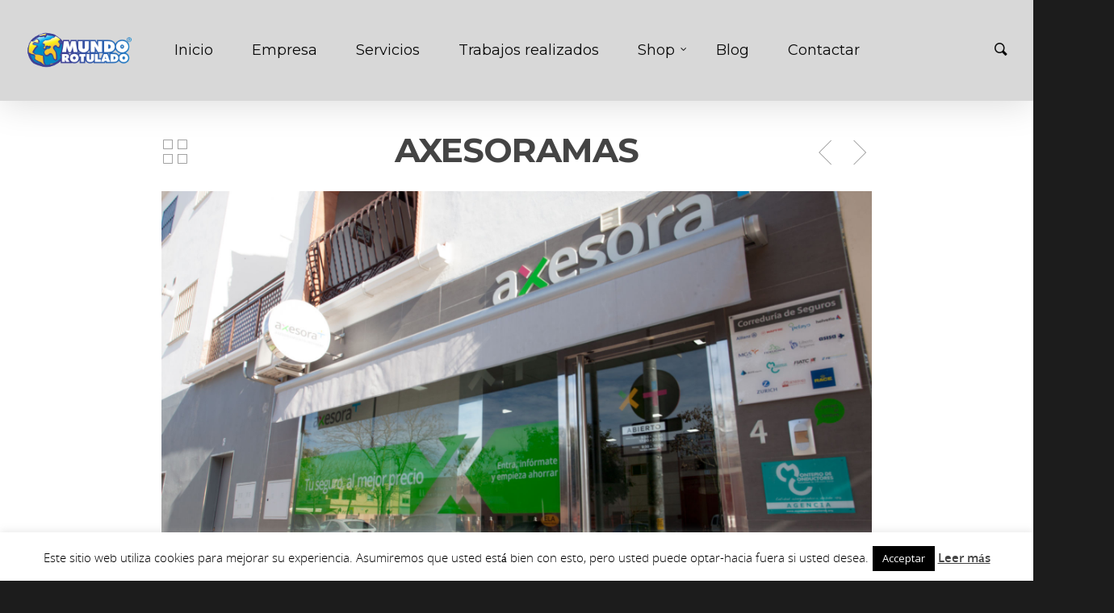

--- FILE ---
content_type: text/html; charset=utf-8
request_url: https://www.google.com/recaptcha/api2/anchor?ar=1&k=6LdWzpsUAAAAABA3J2fkzJU5RlLtzMu7pk49oItF&co=aHR0cHM6Ly93d3cubXVuZG9yb3R1bGFkby5jb206NDQz&hl=en&v=N67nZn4AqZkNcbeMu4prBgzg&size=invisible&anchor-ms=20000&execute-ms=30000&cb=8ezxhtvvn6t1
body_size: 48487
content:
<!DOCTYPE HTML><html dir="ltr" lang="en"><head><meta http-equiv="Content-Type" content="text/html; charset=UTF-8">
<meta http-equiv="X-UA-Compatible" content="IE=edge">
<title>reCAPTCHA</title>
<style type="text/css">
/* cyrillic-ext */
@font-face {
  font-family: 'Roboto';
  font-style: normal;
  font-weight: 400;
  font-stretch: 100%;
  src: url(//fonts.gstatic.com/s/roboto/v48/KFO7CnqEu92Fr1ME7kSn66aGLdTylUAMa3GUBHMdazTgWw.woff2) format('woff2');
  unicode-range: U+0460-052F, U+1C80-1C8A, U+20B4, U+2DE0-2DFF, U+A640-A69F, U+FE2E-FE2F;
}
/* cyrillic */
@font-face {
  font-family: 'Roboto';
  font-style: normal;
  font-weight: 400;
  font-stretch: 100%;
  src: url(//fonts.gstatic.com/s/roboto/v48/KFO7CnqEu92Fr1ME7kSn66aGLdTylUAMa3iUBHMdazTgWw.woff2) format('woff2');
  unicode-range: U+0301, U+0400-045F, U+0490-0491, U+04B0-04B1, U+2116;
}
/* greek-ext */
@font-face {
  font-family: 'Roboto';
  font-style: normal;
  font-weight: 400;
  font-stretch: 100%;
  src: url(//fonts.gstatic.com/s/roboto/v48/KFO7CnqEu92Fr1ME7kSn66aGLdTylUAMa3CUBHMdazTgWw.woff2) format('woff2');
  unicode-range: U+1F00-1FFF;
}
/* greek */
@font-face {
  font-family: 'Roboto';
  font-style: normal;
  font-weight: 400;
  font-stretch: 100%;
  src: url(//fonts.gstatic.com/s/roboto/v48/KFO7CnqEu92Fr1ME7kSn66aGLdTylUAMa3-UBHMdazTgWw.woff2) format('woff2');
  unicode-range: U+0370-0377, U+037A-037F, U+0384-038A, U+038C, U+038E-03A1, U+03A3-03FF;
}
/* math */
@font-face {
  font-family: 'Roboto';
  font-style: normal;
  font-weight: 400;
  font-stretch: 100%;
  src: url(//fonts.gstatic.com/s/roboto/v48/KFO7CnqEu92Fr1ME7kSn66aGLdTylUAMawCUBHMdazTgWw.woff2) format('woff2');
  unicode-range: U+0302-0303, U+0305, U+0307-0308, U+0310, U+0312, U+0315, U+031A, U+0326-0327, U+032C, U+032F-0330, U+0332-0333, U+0338, U+033A, U+0346, U+034D, U+0391-03A1, U+03A3-03A9, U+03B1-03C9, U+03D1, U+03D5-03D6, U+03F0-03F1, U+03F4-03F5, U+2016-2017, U+2034-2038, U+203C, U+2040, U+2043, U+2047, U+2050, U+2057, U+205F, U+2070-2071, U+2074-208E, U+2090-209C, U+20D0-20DC, U+20E1, U+20E5-20EF, U+2100-2112, U+2114-2115, U+2117-2121, U+2123-214F, U+2190, U+2192, U+2194-21AE, U+21B0-21E5, U+21F1-21F2, U+21F4-2211, U+2213-2214, U+2216-22FF, U+2308-230B, U+2310, U+2319, U+231C-2321, U+2336-237A, U+237C, U+2395, U+239B-23B7, U+23D0, U+23DC-23E1, U+2474-2475, U+25AF, U+25B3, U+25B7, U+25BD, U+25C1, U+25CA, U+25CC, U+25FB, U+266D-266F, U+27C0-27FF, U+2900-2AFF, U+2B0E-2B11, U+2B30-2B4C, U+2BFE, U+3030, U+FF5B, U+FF5D, U+1D400-1D7FF, U+1EE00-1EEFF;
}
/* symbols */
@font-face {
  font-family: 'Roboto';
  font-style: normal;
  font-weight: 400;
  font-stretch: 100%;
  src: url(//fonts.gstatic.com/s/roboto/v48/KFO7CnqEu92Fr1ME7kSn66aGLdTylUAMaxKUBHMdazTgWw.woff2) format('woff2');
  unicode-range: U+0001-000C, U+000E-001F, U+007F-009F, U+20DD-20E0, U+20E2-20E4, U+2150-218F, U+2190, U+2192, U+2194-2199, U+21AF, U+21E6-21F0, U+21F3, U+2218-2219, U+2299, U+22C4-22C6, U+2300-243F, U+2440-244A, U+2460-24FF, U+25A0-27BF, U+2800-28FF, U+2921-2922, U+2981, U+29BF, U+29EB, U+2B00-2BFF, U+4DC0-4DFF, U+FFF9-FFFB, U+10140-1018E, U+10190-1019C, U+101A0, U+101D0-101FD, U+102E0-102FB, U+10E60-10E7E, U+1D2C0-1D2D3, U+1D2E0-1D37F, U+1F000-1F0FF, U+1F100-1F1AD, U+1F1E6-1F1FF, U+1F30D-1F30F, U+1F315, U+1F31C, U+1F31E, U+1F320-1F32C, U+1F336, U+1F378, U+1F37D, U+1F382, U+1F393-1F39F, U+1F3A7-1F3A8, U+1F3AC-1F3AF, U+1F3C2, U+1F3C4-1F3C6, U+1F3CA-1F3CE, U+1F3D4-1F3E0, U+1F3ED, U+1F3F1-1F3F3, U+1F3F5-1F3F7, U+1F408, U+1F415, U+1F41F, U+1F426, U+1F43F, U+1F441-1F442, U+1F444, U+1F446-1F449, U+1F44C-1F44E, U+1F453, U+1F46A, U+1F47D, U+1F4A3, U+1F4B0, U+1F4B3, U+1F4B9, U+1F4BB, U+1F4BF, U+1F4C8-1F4CB, U+1F4D6, U+1F4DA, U+1F4DF, U+1F4E3-1F4E6, U+1F4EA-1F4ED, U+1F4F7, U+1F4F9-1F4FB, U+1F4FD-1F4FE, U+1F503, U+1F507-1F50B, U+1F50D, U+1F512-1F513, U+1F53E-1F54A, U+1F54F-1F5FA, U+1F610, U+1F650-1F67F, U+1F687, U+1F68D, U+1F691, U+1F694, U+1F698, U+1F6AD, U+1F6B2, U+1F6B9-1F6BA, U+1F6BC, U+1F6C6-1F6CF, U+1F6D3-1F6D7, U+1F6E0-1F6EA, U+1F6F0-1F6F3, U+1F6F7-1F6FC, U+1F700-1F7FF, U+1F800-1F80B, U+1F810-1F847, U+1F850-1F859, U+1F860-1F887, U+1F890-1F8AD, U+1F8B0-1F8BB, U+1F8C0-1F8C1, U+1F900-1F90B, U+1F93B, U+1F946, U+1F984, U+1F996, U+1F9E9, U+1FA00-1FA6F, U+1FA70-1FA7C, U+1FA80-1FA89, U+1FA8F-1FAC6, U+1FACE-1FADC, U+1FADF-1FAE9, U+1FAF0-1FAF8, U+1FB00-1FBFF;
}
/* vietnamese */
@font-face {
  font-family: 'Roboto';
  font-style: normal;
  font-weight: 400;
  font-stretch: 100%;
  src: url(//fonts.gstatic.com/s/roboto/v48/KFO7CnqEu92Fr1ME7kSn66aGLdTylUAMa3OUBHMdazTgWw.woff2) format('woff2');
  unicode-range: U+0102-0103, U+0110-0111, U+0128-0129, U+0168-0169, U+01A0-01A1, U+01AF-01B0, U+0300-0301, U+0303-0304, U+0308-0309, U+0323, U+0329, U+1EA0-1EF9, U+20AB;
}
/* latin-ext */
@font-face {
  font-family: 'Roboto';
  font-style: normal;
  font-weight: 400;
  font-stretch: 100%;
  src: url(//fonts.gstatic.com/s/roboto/v48/KFO7CnqEu92Fr1ME7kSn66aGLdTylUAMa3KUBHMdazTgWw.woff2) format('woff2');
  unicode-range: U+0100-02BA, U+02BD-02C5, U+02C7-02CC, U+02CE-02D7, U+02DD-02FF, U+0304, U+0308, U+0329, U+1D00-1DBF, U+1E00-1E9F, U+1EF2-1EFF, U+2020, U+20A0-20AB, U+20AD-20C0, U+2113, U+2C60-2C7F, U+A720-A7FF;
}
/* latin */
@font-face {
  font-family: 'Roboto';
  font-style: normal;
  font-weight: 400;
  font-stretch: 100%;
  src: url(//fonts.gstatic.com/s/roboto/v48/KFO7CnqEu92Fr1ME7kSn66aGLdTylUAMa3yUBHMdazQ.woff2) format('woff2');
  unicode-range: U+0000-00FF, U+0131, U+0152-0153, U+02BB-02BC, U+02C6, U+02DA, U+02DC, U+0304, U+0308, U+0329, U+2000-206F, U+20AC, U+2122, U+2191, U+2193, U+2212, U+2215, U+FEFF, U+FFFD;
}
/* cyrillic-ext */
@font-face {
  font-family: 'Roboto';
  font-style: normal;
  font-weight: 500;
  font-stretch: 100%;
  src: url(//fonts.gstatic.com/s/roboto/v48/KFO7CnqEu92Fr1ME7kSn66aGLdTylUAMa3GUBHMdazTgWw.woff2) format('woff2');
  unicode-range: U+0460-052F, U+1C80-1C8A, U+20B4, U+2DE0-2DFF, U+A640-A69F, U+FE2E-FE2F;
}
/* cyrillic */
@font-face {
  font-family: 'Roboto';
  font-style: normal;
  font-weight: 500;
  font-stretch: 100%;
  src: url(//fonts.gstatic.com/s/roboto/v48/KFO7CnqEu92Fr1ME7kSn66aGLdTylUAMa3iUBHMdazTgWw.woff2) format('woff2');
  unicode-range: U+0301, U+0400-045F, U+0490-0491, U+04B0-04B1, U+2116;
}
/* greek-ext */
@font-face {
  font-family: 'Roboto';
  font-style: normal;
  font-weight: 500;
  font-stretch: 100%;
  src: url(//fonts.gstatic.com/s/roboto/v48/KFO7CnqEu92Fr1ME7kSn66aGLdTylUAMa3CUBHMdazTgWw.woff2) format('woff2');
  unicode-range: U+1F00-1FFF;
}
/* greek */
@font-face {
  font-family: 'Roboto';
  font-style: normal;
  font-weight: 500;
  font-stretch: 100%;
  src: url(//fonts.gstatic.com/s/roboto/v48/KFO7CnqEu92Fr1ME7kSn66aGLdTylUAMa3-UBHMdazTgWw.woff2) format('woff2');
  unicode-range: U+0370-0377, U+037A-037F, U+0384-038A, U+038C, U+038E-03A1, U+03A3-03FF;
}
/* math */
@font-face {
  font-family: 'Roboto';
  font-style: normal;
  font-weight: 500;
  font-stretch: 100%;
  src: url(//fonts.gstatic.com/s/roboto/v48/KFO7CnqEu92Fr1ME7kSn66aGLdTylUAMawCUBHMdazTgWw.woff2) format('woff2');
  unicode-range: U+0302-0303, U+0305, U+0307-0308, U+0310, U+0312, U+0315, U+031A, U+0326-0327, U+032C, U+032F-0330, U+0332-0333, U+0338, U+033A, U+0346, U+034D, U+0391-03A1, U+03A3-03A9, U+03B1-03C9, U+03D1, U+03D5-03D6, U+03F0-03F1, U+03F4-03F5, U+2016-2017, U+2034-2038, U+203C, U+2040, U+2043, U+2047, U+2050, U+2057, U+205F, U+2070-2071, U+2074-208E, U+2090-209C, U+20D0-20DC, U+20E1, U+20E5-20EF, U+2100-2112, U+2114-2115, U+2117-2121, U+2123-214F, U+2190, U+2192, U+2194-21AE, U+21B0-21E5, U+21F1-21F2, U+21F4-2211, U+2213-2214, U+2216-22FF, U+2308-230B, U+2310, U+2319, U+231C-2321, U+2336-237A, U+237C, U+2395, U+239B-23B7, U+23D0, U+23DC-23E1, U+2474-2475, U+25AF, U+25B3, U+25B7, U+25BD, U+25C1, U+25CA, U+25CC, U+25FB, U+266D-266F, U+27C0-27FF, U+2900-2AFF, U+2B0E-2B11, U+2B30-2B4C, U+2BFE, U+3030, U+FF5B, U+FF5D, U+1D400-1D7FF, U+1EE00-1EEFF;
}
/* symbols */
@font-face {
  font-family: 'Roboto';
  font-style: normal;
  font-weight: 500;
  font-stretch: 100%;
  src: url(//fonts.gstatic.com/s/roboto/v48/KFO7CnqEu92Fr1ME7kSn66aGLdTylUAMaxKUBHMdazTgWw.woff2) format('woff2');
  unicode-range: U+0001-000C, U+000E-001F, U+007F-009F, U+20DD-20E0, U+20E2-20E4, U+2150-218F, U+2190, U+2192, U+2194-2199, U+21AF, U+21E6-21F0, U+21F3, U+2218-2219, U+2299, U+22C4-22C6, U+2300-243F, U+2440-244A, U+2460-24FF, U+25A0-27BF, U+2800-28FF, U+2921-2922, U+2981, U+29BF, U+29EB, U+2B00-2BFF, U+4DC0-4DFF, U+FFF9-FFFB, U+10140-1018E, U+10190-1019C, U+101A0, U+101D0-101FD, U+102E0-102FB, U+10E60-10E7E, U+1D2C0-1D2D3, U+1D2E0-1D37F, U+1F000-1F0FF, U+1F100-1F1AD, U+1F1E6-1F1FF, U+1F30D-1F30F, U+1F315, U+1F31C, U+1F31E, U+1F320-1F32C, U+1F336, U+1F378, U+1F37D, U+1F382, U+1F393-1F39F, U+1F3A7-1F3A8, U+1F3AC-1F3AF, U+1F3C2, U+1F3C4-1F3C6, U+1F3CA-1F3CE, U+1F3D4-1F3E0, U+1F3ED, U+1F3F1-1F3F3, U+1F3F5-1F3F7, U+1F408, U+1F415, U+1F41F, U+1F426, U+1F43F, U+1F441-1F442, U+1F444, U+1F446-1F449, U+1F44C-1F44E, U+1F453, U+1F46A, U+1F47D, U+1F4A3, U+1F4B0, U+1F4B3, U+1F4B9, U+1F4BB, U+1F4BF, U+1F4C8-1F4CB, U+1F4D6, U+1F4DA, U+1F4DF, U+1F4E3-1F4E6, U+1F4EA-1F4ED, U+1F4F7, U+1F4F9-1F4FB, U+1F4FD-1F4FE, U+1F503, U+1F507-1F50B, U+1F50D, U+1F512-1F513, U+1F53E-1F54A, U+1F54F-1F5FA, U+1F610, U+1F650-1F67F, U+1F687, U+1F68D, U+1F691, U+1F694, U+1F698, U+1F6AD, U+1F6B2, U+1F6B9-1F6BA, U+1F6BC, U+1F6C6-1F6CF, U+1F6D3-1F6D7, U+1F6E0-1F6EA, U+1F6F0-1F6F3, U+1F6F7-1F6FC, U+1F700-1F7FF, U+1F800-1F80B, U+1F810-1F847, U+1F850-1F859, U+1F860-1F887, U+1F890-1F8AD, U+1F8B0-1F8BB, U+1F8C0-1F8C1, U+1F900-1F90B, U+1F93B, U+1F946, U+1F984, U+1F996, U+1F9E9, U+1FA00-1FA6F, U+1FA70-1FA7C, U+1FA80-1FA89, U+1FA8F-1FAC6, U+1FACE-1FADC, U+1FADF-1FAE9, U+1FAF0-1FAF8, U+1FB00-1FBFF;
}
/* vietnamese */
@font-face {
  font-family: 'Roboto';
  font-style: normal;
  font-weight: 500;
  font-stretch: 100%;
  src: url(//fonts.gstatic.com/s/roboto/v48/KFO7CnqEu92Fr1ME7kSn66aGLdTylUAMa3OUBHMdazTgWw.woff2) format('woff2');
  unicode-range: U+0102-0103, U+0110-0111, U+0128-0129, U+0168-0169, U+01A0-01A1, U+01AF-01B0, U+0300-0301, U+0303-0304, U+0308-0309, U+0323, U+0329, U+1EA0-1EF9, U+20AB;
}
/* latin-ext */
@font-face {
  font-family: 'Roboto';
  font-style: normal;
  font-weight: 500;
  font-stretch: 100%;
  src: url(//fonts.gstatic.com/s/roboto/v48/KFO7CnqEu92Fr1ME7kSn66aGLdTylUAMa3KUBHMdazTgWw.woff2) format('woff2');
  unicode-range: U+0100-02BA, U+02BD-02C5, U+02C7-02CC, U+02CE-02D7, U+02DD-02FF, U+0304, U+0308, U+0329, U+1D00-1DBF, U+1E00-1E9F, U+1EF2-1EFF, U+2020, U+20A0-20AB, U+20AD-20C0, U+2113, U+2C60-2C7F, U+A720-A7FF;
}
/* latin */
@font-face {
  font-family: 'Roboto';
  font-style: normal;
  font-weight: 500;
  font-stretch: 100%;
  src: url(//fonts.gstatic.com/s/roboto/v48/KFO7CnqEu92Fr1ME7kSn66aGLdTylUAMa3yUBHMdazQ.woff2) format('woff2');
  unicode-range: U+0000-00FF, U+0131, U+0152-0153, U+02BB-02BC, U+02C6, U+02DA, U+02DC, U+0304, U+0308, U+0329, U+2000-206F, U+20AC, U+2122, U+2191, U+2193, U+2212, U+2215, U+FEFF, U+FFFD;
}
/* cyrillic-ext */
@font-face {
  font-family: 'Roboto';
  font-style: normal;
  font-weight: 900;
  font-stretch: 100%;
  src: url(//fonts.gstatic.com/s/roboto/v48/KFO7CnqEu92Fr1ME7kSn66aGLdTylUAMa3GUBHMdazTgWw.woff2) format('woff2');
  unicode-range: U+0460-052F, U+1C80-1C8A, U+20B4, U+2DE0-2DFF, U+A640-A69F, U+FE2E-FE2F;
}
/* cyrillic */
@font-face {
  font-family: 'Roboto';
  font-style: normal;
  font-weight: 900;
  font-stretch: 100%;
  src: url(//fonts.gstatic.com/s/roboto/v48/KFO7CnqEu92Fr1ME7kSn66aGLdTylUAMa3iUBHMdazTgWw.woff2) format('woff2');
  unicode-range: U+0301, U+0400-045F, U+0490-0491, U+04B0-04B1, U+2116;
}
/* greek-ext */
@font-face {
  font-family: 'Roboto';
  font-style: normal;
  font-weight: 900;
  font-stretch: 100%;
  src: url(//fonts.gstatic.com/s/roboto/v48/KFO7CnqEu92Fr1ME7kSn66aGLdTylUAMa3CUBHMdazTgWw.woff2) format('woff2');
  unicode-range: U+1F00-1FFF;
}
/* greek */
@font-face {
  font-family: 'Roboto';
  font-style: normal;
  font-weight: 900;
  font-stretch: 100%;
  src: url(//fonts.gstatic.com/s/roboto/v48/KFO7CnqEu92Fr1ME7kSn66aGLdTylUAMa3-UBHMdazTgWw.woff2) format('woff2');
  unicode-range: U+0370-0377, U+037A-037F, U+0384-038A, U+038C, U+038E-03A1, U+03A3-03FF;
}
/* math */
@font-face {
  font-family: 'Roboto';
  font-style: normal;
  font-weight: 900;
  font-stretch: 100%;
  src: url(//fonts.gstatic.com/s/roboto/v48/KFO7CnqEu92Fr1ME7kSn66aGLdTylUAMawCUBHMdazTgWw.woff2) format('woff2');
  unicode-range: U+0302-0303, U+0305, U+0307-0308, U+0310, U+0312, U+0315, U+031A, U+0326-0327, U+032C, U+032F-0330, U+0332-0333, U+0338, U+033A, U+0346, U+034D, U+0391-03A1, U+03A3-03A9, U+03B1-03C9, U+03D1, U+03D5-03D6, U+03F0-03F1, U+03F4-03F5, U+2016-2017, U+2034-2038, U+203C, U+2040, U+2043, U+2047, U+2050, U+2057, U+205F, U+2070-2071, U+2074-208E, U+2090-209C, U+20D0-20DC, U+20E1, U+20E5-20EF, U+2100-2112, U+2114-2115, U+2117-2121, U+2123-214F, U+2190, U+2192, U+2194-21AE, U+21B0-21E5, U+21F1-21F2, U+21F4-2211, U+2213-2214, U+2216-22FF, U+2308-230B, U+2310, U+2319, U+231C-2321, U+2336-237A, U+237C, U+2395, U+239B-23B7, U+23D0, U+23DC-23E1, U+2474-2475, U+25AF, U+25B3, U+25B7, U+25BD, U+25C1, U+25CA, U+25CC, U+25FB, U+266D-266F, U+27C0-27FF, U+2900-2AFF, U+2B0E-2B11, U+2B30-2B4C, U+2BFE, U+3030, U+FF5B, U+FF5D, U+1D400-1D7FF, U+1EE00-1EEFF;
}
/* symbols */
@font-face {
  font-family: 'Roboto';
  font-style: normal;
  font-weight: 900;
  font-stretch: 100%;
  src: url(//fonts.gstatic.com/s/roboto/v48/KFO7CnqEu92Fr1ME7kSn66aGLdTylUAMaxKUBHMdazTgWw.woff2) format('woff2');
  unicode-range: U+0001-000C, U+000E-001F, U+007F-009F, U+20DD-20E0, U+20E2-20E4, U+2150-218F, U+2190, U+2192, U+2194-2199, U+21AF, U+21E6-21F0, U+21F3, U+2218-2219, U+2299, U+22C4-22C6, U+2300-243F, U+2440-244A, U+2460-24FF, U+25A0-27BF, U+2800-28FF, U+2921-2922, U+2981, U+29BF, U+29EB, U+2B00-2BFF, U+4DC0-4DFF, U+FFF9-FFFB, U+10140-1018E, U+10190-1019C, U+101A0, U+101D0-101FD, U+102E0-102FB, U+10E60-10E7E, U+1D2C0-1D2D3, U+1D2E0-1D37F, U+1F000-1F0FF, U+1F100-1F1AD, U+1F1E6-1F1FF, U+1F30D-1F30F, U+1F315, U+1F31C, U+1F31E, U+1F320-1F32C, U+1F336, U+1F378, U+1F37D, U+1F382, U+1F393-1F39F, U+1F3A7-1F3A8, U+1F3AC-1F3AF, U+1F3C2, U+1F3C4-1F3C6, U+1F3CA-1F3CE, U+1F3D4-1F3E0, U+1F3ED, U+1F3F1-1F3F3, U+1F3F5-1F3F7, U+1F408, U+1F415, U+1F41F, U+1F426, U+1F43F, U+1F441-1F442, U+1F444, U+1F446-1F449, U+1F44C-1F44E, U+1F453, U+1F46A, U+1F47D, U+1F4A3, U+1F4B0, U+1F4B3, U+1F4B9, U+1F4BB, U+1F4BF, U+1F4C8-1F4CB, U+1F4D6, U+1F4DA, U+1F4DF, U+1F4E3-1F4E6, U+1F4EA-1F4ED, U+1F4F7, U+1F4F9-1F4FB, U+1F4FD-1F4FE, U+1F503, U+1F507-1F50B, U+1F50D, U+1F512-1F513, U+1F53E-1F54A, U+1F54F-1F5FA, U+1F610, U+1F650-1F67F, U+1F687, U+1F68D, U+1F691, U+1F694, U+1F698, U+1F6AD, U+1F6B2, U+1F6B9-1F6BA, U+1F6BC, U+1F6C6-1F6CF, U+1F6D3-1F6D7, U+1F6E0-1F6EA, U+1F6F0-1F6F3, U+1F6F7-1F6FC, U+1F700-1F7FF, U+1F800-1F80B, U+1F810-1F847, U+1F850-1F859, U+1F860-1F887, U+1F890-1F8AD, U+1F8B0-1F8BB, U+1F8C0-1F8C1, U+1F900-1F90B, U+1F93B, U+1F946, U+1F984, U+1F996, U+1F9E9, U+1FA00-1FA6F, U+1FA70-1FA7C, U+1FA80-1FA89, U+1FA8F-1FAC6, U+1FACE-1FADC, U+1FADF-1FAE9, U+1FAF0-1FAF8, U+1FB00-1FBFF;
}
/* vietnamese */
@font-face {
  font-family: 'Roboto';
  font-style: normal;
  font-weight: 900;
  font-stretch: 100%;
  src: url(//fonts.gstatic.com/s/roboto/v48/KFO7CnqEu92Fr1ME7kSn66aGLdTylUAMa3OUBHMdazTgWw.woff2) format('woff2');
  unicode-range: U+0102-0103, U+0110-0111, U+0128-0129, U+0168-0169, U+01A0-01A1, U+01AF-01B0, U+0300-0301, U+0303-0304, U+0308-0309, U+0323, U+0329, U+1EA0-1EF9, U+20AB;
}
/* latin-ext */
@font-face {
  font-family: 'Roboto';
  font-style: normal;
  font-weight: 900;
  font-stretch: 100%;
  src: url(//fonts.gstatic.com/s/roboto/v48/KFO7CnqEu92Fr1ME7kSn66aGLdTylUAMa3KUBHMdazTgWw.woff2) format('woff2');
  unicode-range: U+0100-02BA, U+02BD-02C5, U+02C7-02CC, U+02CE-02D7, U+02DD-02FF, U+0304, U+0308, U+0329, U+1D00-1DBF, U+1E00-1E9F, U+1EF2-1EFF, U+2020, U+20A0-20AB, U+20AD-20C0, U+2113, U+2C60-2C7F, U+A720-A7FF;
}
/* latin */
@font-face {
  font-family: 'Roboto';
  font-style: normal;
  font-weight: 900;
  font-stretch: 100%;
  src: url(//fonts.gstatic.com/s/roboto/v48/KFO7CnqEu92Fr1ME7kSn66aGLdTylUAMa3yUBHMdazQ.woff2) format('woff2');
  unicode-range: U+0000-00FF, U+0131, U+0152-0153, U+02BB-02BC, U+02C6, U+02DA, U+02DC, U+0304, U+0308, U+0329, U+2000-206F, U+20AC, U+2122, U+2191, U+2193, U+2212, U+2215, U+FEFF, U+FFFD;
}

</style>
<link rel="stylesheet" type="text/css" href="https://www.gstatic.com/recaptcha/releases/N67nZn4AqZkNcbeMu4prBgzg/styles__ltr.css">
<script nonce="a-g0U5_JlHkHfvS7R2a7aA" type="text/javascript">window['__recaptcha_api'] = 'https://www.google.com/recaptcha/api2/';</script>
<script type="text/javascript" src="https://www.gstatic.com/recaptcha/releases/N67nZn4AqZkNcbeMu4prBgzg/recaptcha__en.js" nonce="a-g0U5_JlHkHfvS7R2a7aA">
      
    </script></head>
<body><div id="rc-anchor-alert" class="rc-anchor-alert"></div>
<input type="hidden" id="recaptcha-token" value="[base64]">
<script type="text/javascript" nonce="a-g0U5_JlHkHfvS7R2a7aA">
      recaptcha.anchor.Main.init("[\x22ainput\x22,[\x22bgdata\x22,\x22\x22,\[base64]/[base64]/[base64]/[base64]/[base64]/[base64]/KGcoTywyNTMsTy5PKSxVRyhPLEMpKTpnKE8sMjUzLEMpLE8pKSxsKSksTykpfSxieT1mdW5jdGlvbihDLE8sdSxsKXtmb3IobD0odT1SKEMpLDApO08+MDtPLS0pbD1sPDw4fFooQyk7ZyhDLHUsbCl9LFVHPWZ1bmN0aW9uKEMsTyl7Qy5pLmxlbmd0aD4xMDQ/[base64]/[base64]/[base64]/[base64]/[base64]/[base64]/[base64]\\u003d\x22,\[base64]\\u003d\\u003d\x22,\x22w75hwqfDlsOaS8OXw5rDjsOiYMOva8OKY8Kwwo/DhnDDrCU5Wh8Hwq/Cl8K/[base64]/DnlVXccKzw5nDiMO1BcK4w65fG0EDHcO/wp/CkC7DpD7CgMOCeUNzwqQNwpZhZ8KsehbCiMOOw77CvwHCp0pFw6PDjknDqzTCgRVEwovDr8OowoAWw6kFXcKiKGrClcK6AMOhwp/DqQkQwrrDmsKBAQgMRMOhC0wNQMOLZXXDl8Kow5vDrGtoDwoOw4zCkMOZw4RdwqPDnlrCpyh/w7zChRlQwrgzXCUlV0XCk8K/w7TChcKuw7INHDHCpy56wolhNMKbc8K1wq/CkBQFfRDCi27Dh00Jw6kKw5nDqCt1SHtRP8Kaw4pMw7B4wrIYw7LDlyDCrTDCrMKKwq/DuxI/ZsKrwpHDjxkBfMO7w47DpMK9w6vDolnCq1NUb8OPFcKnAcKbw4fDn8K/Hxl4woHCnMO/[base64]/CiGp3QHrDmxbDvMK2MsKZfxImw7A5cTDCpVBuwqUww7nDp8K7D1LCvXDDvcKbRsKvVsO2w6wGY8OIKcKITVPDqhoDdsOnwrnCqAEpw6PDvMOSW8KYcsKINFllw7tKw759w60NCDwFamXClQbClMOGKCs3w7zCv8O0wp7CnQpxw7Qswr/[base64]/DmjzDoGxXwpgwdsK8OcO/bAQVwo3Cj1zDmcKKKFnCtTFrwpHCocKowqwZecK/c3PDisKHYUTDrTREHcK9LcKFwpTChMOBSsKkbcOQBV4pwrTDj8OKw4DCqsKieHvDu8OewpYvF8K3w4TCtcKqwp4ISQDDk8K2UQhgdlbCgcOBw73DlcKrfklxfsOXRsKWwoQJwoRCTUXDs8Kwwp4ywpTDiH7Cqz7CrsOSZsKQPBY3JsKDwqUgw6jCgzbCkcO2I8OVfz/CkcK5WMKCwok/[base64]/wqNow6w4VMOmwod3bmfCozZww5MBbcOHV1/ClQbCgDLCpHNCL8KQOMKhYMODHMO2U8KDw4M1L11mGxfCgcOISh/DksK0w5vDtjvCk8OEw4pafC/Dh0LCn1dHwqEqXsKKa8OJwpNPeXc1acOnwrh4D8KQezHDkA/DnDceLSA4ScKawqlSaMKbwoNlwo1ow7XCsltfwpBxcznDt8ODW8O8ISTDkD9FIkjDnVDCqsOJecOsHAkhcHPDlsOFwoPDgzDCsQAdwpzDuT/[base64]/CrW7Dtjtewo3CvMK/BMKfwrnCisOXw4xyw4RKecOlDMOdJsOlwoXDgsK0w7PClxXDuDTDmcKoVsKyw7DDtcKNbsOyw794HzjDhBPCn3V/wo/ClCl/wqzDksOBAcO4WcOnbQfDh0HCuMOYPsOzwqJaw5LCqcK1wojDhhQ4RMO1KFrCp1rCm1DDgEDDoHArwosmBsO3w7DDvcKrwrhmSkfDvXVuKETDocOheMKQVg1Zw7MkVsO/a8Ohwr/CvMOcLAXDr8KbwqnDund4wq/CpMKdTsOsQMKfQiLCtsKuXcOVKlcIw4tBwrnCs8OZDcOCfMOtwoLCujnCp1QAw7XDkEHDnRtIwqzCoyYAw7B4ZEMkwqUaw593XRzDnxfDpcKGw4bCpTjChMKCKsK2CG5SOsKzE8Omwr3Dg2LCjcO0AsKIaWHCm8KnwoPCs8K/DA/DkcO9aMKJw6BywpbDm8Kew4bDvsO4ETzChkPDjsO1w7Icw5vDrcOrCG8DLE0Vwq7Cu1IdC2rDnwY1wp3DlcOjw4UJMsKOw5pAw4gAw4c/Ez3CiMKYwrN0f8KuwoEpBsK+wrBiwrzCpglKEMK0wq/[base64]/B8ORPsOUw57CpgUawr8Iw4sdCsO3wqlUwq3DtFLDhcK2F2vCtwJ3fcO7OkHDqAYUM1plZcKxwrLCoMOmw4QkLUTDgsKVTCdRwqkQC2nDoHHCk8KhYcK7XsOnXcK8w7DCjQHDtkjDo8K/w6VbwotHOsK9w7rCmQ/DnXvDolTDum3DsyrCmxjDnSItR2DDpiMeZBRYFMKwZSjDvsOQwrjDuMOCwqdLw5o5w7PDrUnCnz11ccOWDhsqUQLCi8O9AzjDo8OVwqjDhhtxGnHCn8KcwpZKNcKlwp0Uwrg2eMO/aBgFN8O8w7d2SVU/wrU6dcKwwqMIwpAmC8KpdknDtcKDwr9Cw73DlMOPVcKCwogUFMK9FnjCpCPCq37DmFNRwp0WbBpQOgfDkwwzasOIwp5Dw7rChsOfwrbDhHsaL8O1HMOhW3B3BcOxw7AawofCgQl6wrAYwqZDwpLCvRxMJBsrR8KNwoXCqT/Cu8KEwqPCjS/Cql7DoUYZwoHDsD1awp/[base64]/Cs8KlFsOtYcOpwrhFHcKXwpojw4TCjcOfwr9Pw7wQwqjDnjk4RCPDrMOtecKywojDgcKAbsKdPMO6cmPDo8KwwqjClzV+w5PDmcKrH8Kfw48dBsOyw5nCmyFeY24SwrQ2XmDDnV5lw7zCjcO9woUuwpzCi8OvwpTCssOCI27CljTClwHDg8KBw59CbcK/R8KrwrF8LhHCh3HCsH0pwo0FGDvDhMKVw4fDrgsQOiRfwoxtwr12wqtPFhfCpWrDlVcwwqhQwqMDw51/[base64]/DgcKTF18RZmZEDcKGwp9gw4BvwozCpMO+w7PCrXNWw51OwpnDk8KYw5jCjsKRei4EwoxQMzcjwrvDkyh2woZZwoDDmsKowrRiFUweNMOOw65Lwpg5bxEOe8O8w54yeXEYQhHCj07CkgcZw7bCvkfDuMK0ADthfsOowo3Dow3Cgz01Dx/Dr8OswqoXwrgJYcK5w4bDpsK6wqLDusOjwovCpsKnOMOiwpXCn3/Cj8KHwqE5ccKpJ0hZwqLCiMOrw6jChAHDpVJYw6fCvnc5w71Iw4LCpMO/KyPCtcOpw7h0wrXCq2VeXT7DkEPDk8K3w7nCj8K4DsKuw75hR8OEw6TCgsOafDnDsELCrVRcwr/[base64]/DsT7CtGo5JEsmMAfDhy8GwrjDrcOsCStbOMK2wqhgcsK9w6bDuX86DmM6DcOvM8KNw4rCnsOzwq9Rw63DiiPCu8Kew44Two52wqgsHnbDpXNxw6LCkmvCmMKtDsKkwpRkwpbCpMKCfcO9YsK/wpppe0/[base64]/wq7Dsx/Cg1bChcKKwqfDgMKnwp/Cmy7CusK1w7DCu8KyM8KnBXQFeUQ2KgXDr3QEwrjCqUbCq8OZSjINc8KLfQrDvQDCmGnDrMO4G8KHaAPDp8KyYDTCpcOcJMOaZEbCtF7DhQPDr099c8K8wqB1w6fCh8KUw7PCgVHCs0drEzIJNWp/WsKjAxhSw47DrsOICiIZNMKsLT1AworDrcOMwptdw4TDvyHDgCzCgsOURm3DkXEgEmlzGlU0w7xUw5PCrnrCpcOAwpnCnXo3wo7CoEMJw5PDlgEkJw7CmEjDv8Kvw5UKw4DCrMOJw7TDocKyw7UnHAgffcOSImINwo7CucO2PsKUecO4FcOow4/DunF8O8OeUsOmwqNhw4XDnjbDkC3Du8K+w6nCr0F5C8KtP0pqIyjChcO9wpgTwpPCusKcJXHChRgCEcO6w5Nyw4M7wohKwozDtcKYQFnDisKKwrDDtGPDk8KnS8OKwrh2w7TDhCjCqsKzDMKhRlltTMKewpXDtk1TecKUTsOnwoh8T8KqKjo/b8OuAcOYw47CgiJMLl0zw53Dm8O5TQfCr8Ktw5/DlkfCpmLDs1fCsCAuw5rChcKQwoTCsCIcGTBIwpoqO8KowqAVw67DvyDDplDDqFBdCTzCuMK8wpfDmsO/a3PChmDDgSbDvirCuMOvHcK+F8KuwqpIU8Ofw5ZYI8OuwpsXMcK0w4pqXS9gT2XCrsOPMh3CjwXDn2jDnlzDiEp0IcK3ZA0Lw5jDl8Kuw6lOwq5TN8OgbmvCpnrClcKuw5Rmf1nDtMOqwqMlYMO9wrLDs8KyKsONw5bCvTINw4nDgE9uf8O/wrHDicKJOcKvE8KKwpcle8KDw65GdsOkwrvDhAfCm8KmCUDCv8K7eMOPLcO/[base64]/Ck15BworDqMOJw5TDrhQAw7ZPw5c4AsKNP8O3w5vDjVcWwoluwpXCtQETwqrDq8K7YijDncO2IMOkBQM2GFvCiw5VwrLDoMK+W8OawqXCgsKNJ1oAwoNDwqQdKcOQEcKVNTQqJsOjUF10w7kwDsO4w6DDikoaeMKUfsOvCsKdw6sCwqRpwo/DoMOdw73CvgwPHzbCucK/w4c7w70pGCTCjQbDr8OVOR3DpcKDwrLCv8K4w7TDnCEwWmU3w5hBw7bDtMKawogtNMOtwo3ChC8qwoTCm3fDnRfDtcKdw7cBwrc9Y0R6wophHsKdwroSe1zCrjfCtU9zw6taw5lfEhfDoRLDpsOOwrtYJsKDwoHCscOpaQQnw6xIVTA+w7s/PMKHw555wodnwrwiV8KHMsOzwohgVCZ0CnPCtxFuK3DDqcKRC8KlHcORDcKAJ0kLw4gdcA3Dul7Ct8K/[base64]/VMKnVSHCiTpVwqchw4/Dmmpywpx6NcOGSHXClxTDt1JtJkBwwpRvwpLCuXBhwohtw69oHwHDrsOUOsOjwozClVIOOQNhGT/CvcOyw4zDs8OHw7IPQMOXV0NLw4vDkgF2w6rDlcKFMnPDicKOwpNDBXvCsEN1w4smwoPDhnwbZMOMS1xFw7UcCsKrwrMswoBYR8O8fMOrwqpbIw3DuH/[base64]/w7JaccK6MkTDgcOkwqt1acOxw7/CribCnhkEwrMUwqlaRcObQcKOZ1bChgV6KsKSw5PDlMOCw4/DkMKXwoTDsjvCizvCi8KGw67DgsKHw4vCgHXDqMKhCsOcWFTDnMKpwo/DqsOxwqzCssOmwpdUZcKWwpwjE1Imwqw2wpQCEcKBwqrDhFjDjcKVwpbCicKOKlFOwq5Dwr7CssOxw70yDMKNFl/Dt8Obw6LCqsOcworCvyLDgQ7Cg8Odw4nDscOiwoUZw7QeH8OQw50lw5dUScO3wqATeMK2w75edsK4wpR7w45Gw6TCviTDmD/Ck2XDrsOhHcOew6VwwrzCt8OUDsOHCBxQD8K6BCxfS8OIAMKeRsOeO8O/wo3DiWrChcK4w7TCqD3CuAhzdCHCpiYTwrNIw4Q7wp/CrVzDsh/DnMKdCsOMwoAfwqXDvMKVw73DonhiXsKwe8KHw4zCo8OjBQ9tK3nDn3YAwr/[base64]/[base64]/DqcO3DA98FmdnwpDDphNsw73Cj8KeS8OdN3xow5I+PMK5wrPCssOMwrbCgcONHF5nLCJCOVsVwqDDqndNZ8OOwrxYwptHFMKdFsKzFMORw73DrMKGcsO2wr/Cm8KWw6UMw6cBw6Q6ZcKsYxtDwofDiMOgwoDCtMOqwqbDvVjCjX/DkMOLwpRawrbDiMKFQsKCwqVga8Oxw5HCkD4+L8KMwqR1w7Ujw53Dk8KuwrtsN8KlUMO8wqvDliLDkEfDrGNybzw/[base64]/CsUh0HcK6w4jCj8OEPWV6w7jDlD1ow4fDmRYTwobDn8KHEXrCnzfDlMKqL1xBw6nCsMOuw74qwpfCn8Ocw7Vbw5zCq8KzKX5idDF4KMKAw4vDgX82w5ceFVvDrcO/O8OLHsOkRjppwobDsitfwrDChyzDl8Osw5Q3Z8K8wrt9TsOldsOOw4VUw6LCk8KnBxHDjMKiwq7DkcOywqbDosOZBDNGw6ciCijDqMKmwofDu8O1w5jDmcKrwqzCnwzCmV1HwprCo8KRRwVHQR/DjjBSwoPCn8KIwo7Dp3/[base64]/CjcOnwrhfNWvCiMKqwq7DvcOEIjvDrsO/wp/Cg8KVGSLCvhomwpcMYMKMwoLCgipJw6p+fcK9XiciRlU7wrnCnkZwFMOFN8OAP0QcDn9XFcKbw7bCmsKQLMOUBTc2CXfCuX8zXCzDsMKFwrXClxvDhlXDl8KJwrzCsxbDlj7ClsOOFMK/LcKAwoPCssK6P8KMYsOVw7HCmTHCr0bCnlUYw67CkcOIDTpEwrLDojVfw4Nlw4RCwqdKD1EtwosCw4IteXtSUWfDqWnDicOiQCBnwoc8WhXCknghfMKLF8O3w7jChDbCosKVwqDDmMKgWcOiXmbCuTF/wqjDokHDksOyw7o9wprDk8KGOjrDkRUJwo/DqhNQfwzCs8O3woYEw5rDoxZAPsK3w65vwqnDtMK7w6XDuVFTw4vCo8KSwolZwp9wLcOKw7HCicKkHMO1PsKuwqXCr8KSw69Bw5bCucKEw4luVcKwfMOjDcOow67Cm0DCmcKMIjLDnQzDqVY6w5/CmsKUKsKkwqkhwrVpJGYhwrgjJ8Kkw5QdB2EFwqUOwoDCkHXCr8KcSUA6w7bDtD9secKzwqnDnsOgw6fCiiXDvsK3ehp9wqrDq0J1EcO0wqRkw5bCpMK2w6U/w5JFwrrDskJNRGjCssKzWiByw4/CnMKtP0N2wp/CokjCsV0ZCE7DrHQ8fUnDvmvDl2R1OkrDjcO5wqnCjEnDu00yWMOjw6M+I8OiwqUUw4HCtsOiPix3woDCrRzCiU/DgjfCoUE0EsO2LsOVw6wBw4XDjA8qwqXCr8KAwoXCjQzCoypsORHChMOSw6seeW1SDMKLw4TDmj7CjhxUfwnDnsKtw7DCr8OTbcO8w6jCuSkAw4MZICAmP2HCk8OYN8Kdwr1Rw5TCkjbDglzCuG5uU8K+WE97YH9FdcKWcsO0w5/CoTnCtMKbw7FZwoXDhHTCjcONY8OhXsOGAiIfeD1YwqNrTlLDt8KBcEpvw5HDj0NpfsOfR1DDlj7DokQXBMOIYgnDlMKZw4XClHMLwp7DiTNzOsKRIHYLZXHCiMKGwoNMTRLDk8O9wrPCm8O5w7s2wo/[base64]/w6vDucKKYwTDuR3DqyTDhl7CmcKQfMO8EQvDs8OmVMKFw5ZaPjrDj37DggDDryI2wqrDoi8ww63Dt8K9wq9fw7poDljCqsK2woM7AFBbd8K6wpvDv8KbOMOnN8KfwrpjHcO/w4zDvMKoIxZZw77CtQVrSBVyw4vCjMOLVsODMw/Djn87woVQEhfCvMOww7NqYDBvIcOEwrBCW8KlLMKMwp9Lw5AASmTChlR7w5/CrcKVMT0Dw7Q7w7IVDsKOwqDCsV3Dr8KdYMK/w57DtRJsAUTCkMOSwqzDvE/Dimo6wopIOnfCiMOSwpM4HMOYB8KRO3Rzw6XDo1wqw4JQJlfDi8KaC0REwq9Lw6XDpMOSw6oSw63CtcKbEsKKw74kV15sOzN0VMO9MsK0wp9Fwr4Xw5V4ZcO1ZDtsEWU1w5vDtS/DqcOgERY3VHsmw7zCoUJhXkFXKl/[base64]/[base64]/JsOew5x6wopawpHCt0LDgHAbw7zDoSzCl1bDlCYMwoTDkcKZw7JFdxnDlDjCmcOtw4AVw67DucKgwq7CmEnCoMOOwovDs8Ouw7APPh7CsmrDiwACI3PDg0wow7Evw4/CmFLCtFnClcKewoLCoywGwr/[base64]/dsKvwojCuwvCscOcasKVc2bDgyRrMsKWw4AYw7XDvMKZCW5IOlhgwrpiwpR2EcKow7EbwqDDonp0w4PCu2piwoLCoA5FSMO5w6DDtMKjw7vDsQFTBm/CtsOIVj9Mf8K3JQHClHLCtsOxdX/[base64]/DmlFVwrTDuzTDtE/Co8OhIsOjCMKuwqpcRQDDmMKuD3TCgsOcwpfDtEHCsm8wwqHDvzBMwqjCvz/DlMOEw50Ywr3DisOaw6tPwp0Awr1Sw6kqC8KzCcObI1TDv8K/OFcNfsKGw6QHw4XDsE/CnDR3w6fCh8OXwrZ0A8Kid3DDvcO1aMOHWyjCiUHDtsKNdBhGLAPDtcO3bk7CmsOkwoTDnTHCvB/[base64]/Dm8KRwrHCjcO5wpJLwoxbAHXCpF3CqSLCuybCghjCicOxBsKhE8K7w6bDsmsQYGbCu8O6woJyw7lxJyDDtT4ZABRnwoV8MTFuw7gAw7zDpMO5wogNYsKqwqlhK1tdWmfDtcKkFMOhXsO/fh1rwrREKsOOWVlkw7sPw5gFwrfDuMOKwodxZivCtMOTw4zDvVJ2KX9kbMKVHG/DkcKowqFnb8KRcEsRRMO7fsKdwrM3KT8EUsKHHWrDuijDm8K3w4/CjMORQsOPwqALw6fCp8KdHAnClcKoc8OfZzhTZ8OaCWvDsEYfw63CvjHDl37CrjzDlCfDg0MtwqbDrjrDnsO3fx8xKMKZwrpCw6E/w6vDjB1/w5NdM8KtdSrCr8KMG8OZR37Ckz3CvBIBGC4WBcOCOsKZw6Aew5sCL8OqwoLCj0MQPAbDh8KKw5JALsOARGXDsMKGw4XCk8OTwpBUwr1uRGUYF1nCiV7CjWHDknzDlsKnfsK5dcOjC3/[base64]/DksOfIsOVbMK8LMK0UsOxYGTDtAQMw5FoXSrCn8O/BkQIXsKOV2/CsMOuM8KRwqzCv8KKG1HDtcKBXRPDnMKEwrPCisOkwpIkc8KvwqkzYgLCiTXDs0jCpMOQSsKPL8OfZFl7wrzDmiNPwpTCkAJ4dMOlw44cKnkSwobDvsO+WMKsdBkaXSjDr8KYw7k8w6XDuGzCnQbCmybDvkRSwo7DoMONw5sHDcOPw7/CpcK0w6lvXcKdwq3Cj8KWUcKIS8OEw6BLOHhawrHDrWTDlsOiccO0w6wuwrJ7MMO5esOAwocxw6wwTkvDiBd+wo/CvgYMw50oLCfCicK5w5bCp1HCgjlqbMOOCzjCusOswrDCgsObw5rChXMcBcK0wro1UhLClcOowrZZLlIBwpzCiMKcNsO1w58eSCXCssOtwpkAw7pvUcKCw5vCvMOjwoXDr8ODSibDo39dFU/CmXZ3USkNfsKRwrV/bcKxasK0ScORwpsZSMKHwqgdNsKeVMK3WkMuw6fCvsK2SMOZATs5YsOjesKxwqzDoD0Iahtsw7dywqLCo8Kaw6UBIsOKAMOZw4Y7w7zCqsOTwpVYVMONWMOvBW/CmsKHw5k2w5JZGkhzZsK/woodw75zw4RQTcK3w4ozwr9tGcOPDcORw7g2wrjCoFXCp8K1w5/Ct8OnOFAsccOCaDfClsOuwqBqw6TCicOsDcKYwrbCucOOwqsJe8KMw6wubGDDkRE/IcKOw5nDr8K2w4xsRVfDmgnDr8OaZ3DDixV0ZMKRfzvDncOWDMOUF8Ouw7VZP8OowoLCvsOQwozCsQpdFFTCsxkhwq1rw7w+HcKywpPCl8O1w5QcwpbDpiwLwpTDnsKAwpLCpTQQwrtewp1wEMKrw5XDoT/CiFjCnsOLdMK8w7nDh8KnIMO+wqvCj8Oawp5iw79MUhLDsMKHGzVwwojCocOkwofDt8KMwrpXwqrCg8OfwrwWw4bCl8OvwqHCmMOUcRVYeCXDncKZIMKSfgzDsi4dDXPCsS1pw5vCjg/CjsOtwp0mwr9Fe0V9dsKmw54cGltPw7TCnzAmw7LDgMOZaDNtwo8Rw6jDksOMMsOjw63DlkEHw6DDncO5UVbCjcKvw7DCpjUaLlV6w4N7DcKcTH/ClSjDqMK5GMKEBMOAwqHDihbCuMOdasKIwqPDhMKWP8KawrRKw67DglB4WsKXwod1JADCu2/[base64]/Cmzl9LMKkw77DsyTDlnYrw7MfwrAMF8KVcVIsw4XDgcONEmB2w5QHw5nDjAUfwrHCsisGL1HCuygtQsKcw7LDoWs/IsOZd2kEGsO4MBwXw7HChsKnSB3DosOEw4vDtFQIwrbDjsOGw4Aww7zDm8OzO8OXEAFXwp7CsXzDpAYfw7LCogFFw4nDjsK8b0RHLcOqOgx0eWrDrMKyf8KHwqrDh8O6cQ06woB/[base64]/[base64]/Dhk8UQGzCig9fQHUMLn3DrCXDkSXCjCzCl8KQKcOud8KbPcKkI8OyYn44Mxw9VsKoEnA6w5zCiMO3QMK4wqtUw7k2woLDtsOjwpxrwrDCpFvDgcKsD8KSw4VOelEjBxfCgCU4XhjDthbCm1xfwp0bw5/[base64]/CrD8dwqQzwoQiwot4YTnCumQUwrTChMKjSsKWOkDCk8K0wqUdw77DgztfwpdSJBfCn1HDhiFswq00wp5aw4h7QH3Cp8K+w4IabEtkT3pCfBhFQsOWcShQw4Z1w5PClMKuwpxuEjBXw78CChhZwq3DtcOAB0LCom1aMcOhFE5eb8ONw4fDh8O4wqMAC8KHb1YWMMK/VcOjwq09ScKPaT7CuMKDwr3Ck8O/OMOuUS3DhcKyw5zClzrDucKgw6JMw4Iowq/Do8Kfw6E1CSgSbMK/w4wDw4XCiwxlwoA/Q8O0w5kgwqIjNMOUVMKSw77DscKZcsKqwo4Qw5rDmcO/JTEjIsKqIg7CvsOtwqFHw7pXw5M8wrLDpMK9WcKRw5/CtcKfwpYnS0rDqMKDw5DChcK+BWpgw4rDq8KzPV7Co8KjwqjDpMOmw4vCjsOPw4M0w6vDlcKQa8OIXMOcAAHDjQjCkMKNawfCosOlwqjDhcOoE0U9NHkAw7NTwrlLw4wWwrVVCEXDkG/DiQ3DhGMqXcOOHD0lwogqwobDsw/Cp8Otwo18Z8KRdA/DuTHCmcKDVXrCuUTCujM+YcOtXHMIW1fDjMOhwphJwqY9asKpw4bDg0zCmcOSw7gHw7rCq2TDtkofUjbDlXMISMO5FsOiJcOKLcO1NcOEaGPDtMK9HMO1w5zDk8KkKcKOw6IoLHDCpG3DoTvCkMOiw59SK0PCviTCglRaw4pfwrN/wrZGSEUIwqx3G8O2w4t6wpBuQlfDisOPwqzDtcO1wr1BQFnDpk8wMcOJGcOEw5FVw6nCi8KfBMKCw7nDt3TCogzCmEjDpxXDhMK2V3LDjxk0NVjCg8K0wqjDl8K0w7zClcOjwqjCgwBXRgZpwqnDnAsqYy0afnkVXsOawobCixEGwp/[base64]/CjGZ2wqbDjV/DrsOtw4HDoHtew5ltBMOtw6XCtWorwpnDksKkw5QtwprDoVbDpVLDsmnCt8OPwp3DvAHDi8KXIsOXYybDsMOIaMKbMVF8RsK4Q8OLw7TCksKRXcKfwrHDrcO5XcOSw4Vnw5TDt8K4w65+CnjDl8KlwpYacMKfdW7Cp8KkBCDCslAzM8OrRW/[base64]/KEAJwq4dN8OUw7jCiSFFP8OeWcKXBcKOw6HDk8OEFMK9L8Kdw5PCpCTDunrCuybCkcKlwqLCscOmClvDsX5FcsODwrPCvVdCWh9lOH9KcsKnwpF5f0McAF1Kw6ccw6pXwp1xGcKBw5kVK8KVwqobwp/CncKnPktSHzrCiTQbw6PCmcKgCEkAwox3KMOzw6rComrDsiZ0w6QPCMOyE8KLIR/DgivDjMK5wpXDisKfdBAuQ1JNw40dwr58w4DDjMOgCkHCisKHw7dEFTx0w49CwoLCusOAw6F2P8OQwpnDhhzDhTVYfcONw5N6WsO6MVbDusKqw7V1wpbCr8KGXzLDt8Ojwr9Vw60Cw4bCsikLI8K/[base64]/DhhEGwqTDkx3DohF6wrTCssKHTMKpPi3CocKLwq4EMMOtw4/Djn40w7NHJcOJX8K2w47DocO2a8KCwrZnV8KZHMOsTnVQwozCvhLDlmfCrQXDml/Dq3xrYDcGekUowqLDqsOtw65lUMKzPcKNwrzDuy/CtMKrwqxwFMKwfV91w6otw58kJsOxJSVgw64tEsKeScO+DgjCqHtieMOWNGzDjB0feMOpZMOyw49tFcO4YcO3bcOEw6ZpcxQ2TBDCrlfDkR3DrHZBHAbDr8KnwrfDoMOTIRTCpifCvsOfw7PDmhfDvMOPw7Z/[base64]/aDnDr8OBbFdMw6bCmsK5fgAZODPDtMOmw4VlE25lw5QIwqPDn8KgbMOmw7oSw4rDhXvCkMKzw5jDicOXWcKDeMOFw4TDosKNaMKkZsKOwpfDgCTDqnnDsBFVEQHDn8Ozwo/[base64]/[base64]/[base64]/wpDCqsOKQ8OSw77Dh8KmBjvDjxjDmnjDlEl/[base64]/wpfDjcOTWXbCgcO0w53CjMO3w4YTP8KRbksrJ1pcJ8OoT8K9WcO8ST7CljHDp8ODw6taFwnDjsKYw5PCvRwHdMKdwopMwqhtw7gGw73Cv3sLaxfDu2bDj8OubMOSwoZeworDi8OpwpbDn8KOK2U1GWjClgJ+wrHDuRx7IcO7GMKHw5PDtcOHwr/Dl8OOwrEXa8OPwr3DoMKwVMKuwp81XMK7wrvCssOKWMOOIwTClhPDuMK1w4lAJh0ufsKyw4/[base64]/[base64]/DgsKHwrvDvBTCn1E/w7ZNV8OYa2rCoMOldcOvUAPDgldBw6vCq07DmsOlw4bCvABxJiTDosKaw5AzL8KQw5JFw5/Crx3DnxoUw6Ebw7UBwpPDoi93wrUlHcK1VwdpRSPDg8OFZAzCpMO+wqVywotowq3CksO9w7kGUsOUw7saWDfDmcK5w68zwocGR8OAwpd/d8KgwpzDnE7DgnTCsMOSwoxZSSkqw75LBcK0clwcwp8eTcKvwqPCillPNcKoVMKyfMKFFMOJMSrDmATDiMKsWMK4AllKw6d+JH/DnsKrwrY2ZMKYPMO8w5XDvgPCvDDDtBgfNcKZPsOSw53DomLCqStqcwXDqxIgw4JXw5xJw5PChHfDsMOSKTjDtsORwqRGHcKVwrPDtHPCu8KbwrUQw7p/WcK8eMOtP8KmOMKKH8O9UBLCtErCmsOww6nDojzCgSQxw4orPkHDi8KBw6rDvsOYRhPDgAPDoMKFw7/DjV1Cd8KQwol2w7DDm3vDqMKDw6M+w6g/[base64]/CmUzDowzCjB3CvMKhJcKRRSolXnxuJcKHw70aw5xMZcKLwpXDrUQHDxEYw53CtkAqUBrDoDczwpjDnjsYK8KQUcKfwqfDn2RRwo0dw5/CvMKVw5/[base64]/Z3xrw6jDu8Kowo8oI3TCjyLCulDDjVp8FwvCjyHCicKYCMOOwq4gDh1MwpE+C3XCvjFsIn0sEEJjAS5JwqBRw5c3w40UAsOlL8OqVBjCsjRkaHfCusO3wpbDs8OowrJ/fsOZKlnCvV/DoUpfwqpbWMK2enBqw7okwqPDscK4wqxNakMSw7kwB1zDqMKrVRNoeRNBTlN5USkqwrlKwobDsTsVwpRRw5hewqtdw6EvwpJnw70ew6PCsy/[base64]/DkxPDu8Kfw6ciw7DDihw+w64NwoVNI1rCnsKKwpg1wrYXwolSw4pOw449wr4ZbiIWwoLCpRvDqMKCwpnCv0IhHcKbw4/DhMK3Om0YCW3Ci8KdZiHDtMO1YsOrwpXCpxklOMK7wqJ7C8Omw5lEfsKNFMKrbGNuw7XDtsO2wrDCklQSwqVHwpXDgj/DvsKiX0Fjw6F7w79ELy3DusOlWhXCijkiwoVcw5c/YMKpVCcTw5vCn8KpOsK5w5BYw5VjeiQCYT/DgFsoWMOJZDDChMO0Y8KZCHMVKMOnEcOEw5jCmCzDm8Opw6Usw4lAEhpRw7TCqDQeb8OuwplhwqHCnsKcAWswwpjDszxTw6vDuBZ/[base64]/DghbDtzbDqELCtMK3Mm/DiVgFWcOCw48WNsOcS8O+w5U+w7HDi1/Dpx4Sw4LCusOwwpohScKwJxQee8OsAXrCkC/DgMKYSg8dWMKtXDwMwo0Rfz7DgXBNNnTCncKRwrdfYD/CkHLClhHCuQ4/wrRTw5nCnsOfwp/[base64]/wpLDkXgsaQY/wqjDqMOddcOYw4rDo1dIRMKSGVTDj0jDp0YYw4h3CsOYT8Krw5fCsiHCnQoVQsKqw7JnTsKiw7/DnMKiwrNEDm0WwqvCsMOjSDVbbBTCnhIgTcOIQMKMOgBuw4jDsw3DlcKNX8OMdsKcFcOWasKSBcOPwp9Gwo1vLDXDng0KN37DrgbDoAkHw5E+CSVrcBM/GDXCncKCbMOgJMKew63DvjnDuznDscOGwo/DpnxVw73CuMOkw5BdO8KDa8OpwpjCvyvCpSvDmjQtasKARm7Dii5cCMK0w4c8w7VTacKsPDU/w5bCuzRleV9Dw5DDi8KVBzvCkMOdwqjDtsOAwpw/DQVTwrjCjcKUw6dyGcOWw4jDjcKSLMKrw57Cv8K6wrPCk3g2FsKewpNCw552AcK+w4PCs8KVLTHClcKUDzrCgMKFXzbDnsKVw7bCjkzDoEbDs8OzwpsZw6nCjcOVdFTDqzvDrFnDvMOww77DsRPCtDADw7gCf8OmG8ODwrvDojvDkEPDkBLDukxCAgpQwpUiwp/DhjdvEcK0NMORw68QTQ8iw60TTH/CmCfDncOwwrnCk8KTwpBXw5NWw40MVcO5wqp0wp3DtsKEwoFYw7HCvsOEesKiWsK+XMOQM2p5wrI4wqZJOcKCw5gTRAfCn8K9PsOUOlTCr8Obw4/DqjzCgMOrw4hMwphnwpQow4TDoHcZCMO6LVskXcK4w7B4QgE/w4DDmCLCoyASw6XDkn/CrkvCuHsGwqE7wqXCoH9dDT3DiFfCo8Oswq5vw5ZDJsKZw4HDsmzDucObwqFYw5TDg8O+w6jDgCPDscKOw6AUV8OaYyPCsMOQw6Z4d1B4w4cGVsOAwoHCuyHDrMOcw4LCiy7CkcOSSn/DokTCqznCvjRtOcKWfcKSa8KJU8KRwoZrVMOreWNnwolaG8Odw4PDrBZfFHlHKkAsw4/Co8K7w6QwXsOREilOSxZ2TcKJAF4BGxlsVgxVwrptRcORwrBzwr7CtcO7w78hbQgWHcKew7wmwqLDtcOrHsO6ZcOCwozCk8KzJQtfwr/[base64]/[base64]/DjcOlw7t3wo/DnsKYw5k5fcOuwqDDsh43ecK+GcOFGjM6wqFHTS/ChsKgWMOJwqA3UcKXSEnDvk/[base64]/DtjkVwqLDlA3Cs1YVw4PCqcO8woNMFA/DvMOVwr06asOqV8O+wpMqGcKab0MdKS7Dl8KXUMKDMcONGFBRc8OsbcKBRlE7F3bDu8K3w4E7QMKaS3UXT2Rtw47DsMOmanbCgAzDnxHCghbCvMKhw5RpcsOTw4LCk3DCucKyRRrDkQwRaCMQbcKsQMOlBR/DpTBTw5gBDw/[base64]/[base64]/DqMOyw7rCp8KzKHzCm8OVNXnDhMK1D3fDuR9bwoTCqS4HwrXDtxdCJRfDjcODaXUkYi98wrHDm0NOEh08woYQG8OcwrI7bMKtwp1Aw7kNdsO+wqHDoVMKwp/DrEjChMOlcWPDgMKYdsOVHMKlw5nChMKRJFdXwoHDjC9rAMKTw6BRSTjDjBQmw4pvJSZqw5/CgC98woLDnMKEd8KLwqXCjgzDhXw/w7DDjiBsXxNxOQLDrxJ8E8OSUAnDtMK6wpBaSBlpw6kmwqERVlLCqsKjSVZJFmdBwovCucOXAyrCqGDDvWQDUsOSfcKbwqIdwrzCscOMw5/CmMO7w4QAOcK3w7NvMsKZwqvCh1nCicKUwpvCsXhAw4/CiU/DswTCmMOcYwnDkGpdw4XDm1Zgw6/[base64]/Cnm9awqbCsw1UNUXDi3RDw7TCsDDDmcOzSmJnQsO8w6HCtsOgw7cLL8Obw4nCmyrDoyrDpUQcw5luaFoJw4B3wqYaw5otMcKzaifCk8OiWhfDrmLCtQHDpcKXRDw4w5jCmsORZhvDnsKGYcK0wq1LasOJw7lqTSBhBD8Ow5/CqcOJfsKmw6bDs8O7fsOFw453LMODLHXConjDlWTCp8KQwp7CqAcBwq1pO8KYdcKOTsKdWsOpfzTDjcO1wqM9aDLDoB9+w5nCjTZhw5l2fz1swq4sw71kw6HCmMKeSMOyWBYnw4UnGsKCwq/CncKlSUXCqG8+w7wlwpDDu8O+RGvDgMOja17Dn8KbwrzCosOFw4HCs8KlcMO3NR3Ds8OPF8O5wqQ8XwPDucOjwpssVsKwwoLDlzJVX8O8WMKhwr7CisK/AjnDqcKaNMKlw6PDulXCnBXDl8O+Exw+woPDr8ONSH8Uw41Fwp4/QcOiwpwVOsKfwoPCsBDDg1ItF8KDw6DCtRFow6/CvwJUw4xQw7cpw6kiC2XDsR7Dm2rDocOTIcOdQMK5w4vCicKyw6JpwpnDnMOlEcOPw7YCw6pKEysNDxs/wr3CtcKDHSLDvMKHTsKMIsK8WFTCvcOVwoLCtnEDb2fDrMKZWsOOwq8fQRbDjX9kwrvDpSvDsSLDosOMF8OGfV3Dgg7CphPDiMOKw4PCrsOOwqPCtCctwoTDi8K/PMOYw614QMO/UMKyw7oDIsKLwrh4V8Kow6zCjxU0ID7CjcK5ahN5w6NIw7rCqcKSJsOGwp4Fw7LCicOzCXpaDsKYHcOEw5vCtl7CrsKZw6TCoMKtIcO+wozDlsKVJTTCv8KUV8OOwq8hJhYbPsOaw490BcO8wpDDvQzDk8KNACDDjnDDrMK4EMKhw5/DjMKCwpYtw7EKw7x0w7EPwoDDnW5Gw67DocOib2YMw5U/wpp9w443w48LX8KkwrrCtCtQAsKvI8OUw5DCksKjOgPChmjCicOfRMK4dUTCt8OpwrzCqcOtYWbCrHEfwrk0w63DglVOwokfRQPDpcK8AcOUwp/CpDs0wq4sJTnCjnbCuxIgP8O/Iz7DlTnDkRTDqsKhfcKWUEfDkcOvXSQLKcKaWFHCjMKkecO4ccOGwpdddCHDkMKFRMOuQcOvwqbDlcKrwpjDqEfCnUUHHsOge3/DksOzwqgGwqjCj8KHwoPDpiFcw51awo7DtXfDv3UIRAd6SsOYw7jDsMKgHMK1fcKtecObbT9VZht1MsOpwqtzHy3DqsK6wpXCp3smwrTCv3pXDMKIHCjDscK0wpDDpMOEdS9+N8KsQ3rCqyNuw4bCk8KjdcOIwpbDjQHCukPDoW/[base64]/DojPCqcK6F8OHw7tzw5cEOsOsw4vCqVDDoS/DnsO1YcONcHjChQIweMKMIlEbwpvCh8O/[base64]/QBDDuRhXRMK2wqbClCvCp8K9wrw+aiPCo8KxwoLDngF1w7DDngHCg8OVw4LCm3/Dg1vDnMKCw5kuKsOkJcKaw5ZKVlbCvWkmacOzwrpwwprDiHnDjHXDg8OJwqXCgR4\\u003d\x22],null,[\x22conf\x22,null,\x226LdWzpsUAAAAABA3J2fkzJU5RlLtzMu7pk49oItF\x22,0,null,null,null,1,[21,125,63,73,95,87,41,43,42,83,102,105,109,121],[7059694,309],0,null,null,null,null,0,null,0,null,700,1,null,0,\[base64]/76lBhnEnQkZnOKMAhmv8xEZ\x22,0,0,null,null,1,null,0,0,null,null,null,0],\x22https://www.mundorotulado.com:443\x22,null,[3,1,1],null,null,null,1,3600,[\x22https://www.google.com/intl/en/policies/privacy/\x22,\x22https://www.google.com/intl/en/policies/terms/\x22],\x22cZOiPiW3qw9OIrcOZ9A8dapOOAz7Lo8NebwICEKxrLk\\u003d\x22,1,0,null,1,1769138852219,0,0,[92,73,86],null,[118,125,41,61],\x22RC-QTDjTbJ58Grx4Q\x22,null,null,null,null,null,\x220dAFcWeA6mVbvSjGwCNI--5VW8qvnmtRo06LFjvBD7fX8ppF6bU_xRILz0R1L9JJUAbzPh1WrH8ltB6E8QEcdW4PAs7tG4r2dLMA\x22,1769221652174]");
    </script></body></html>